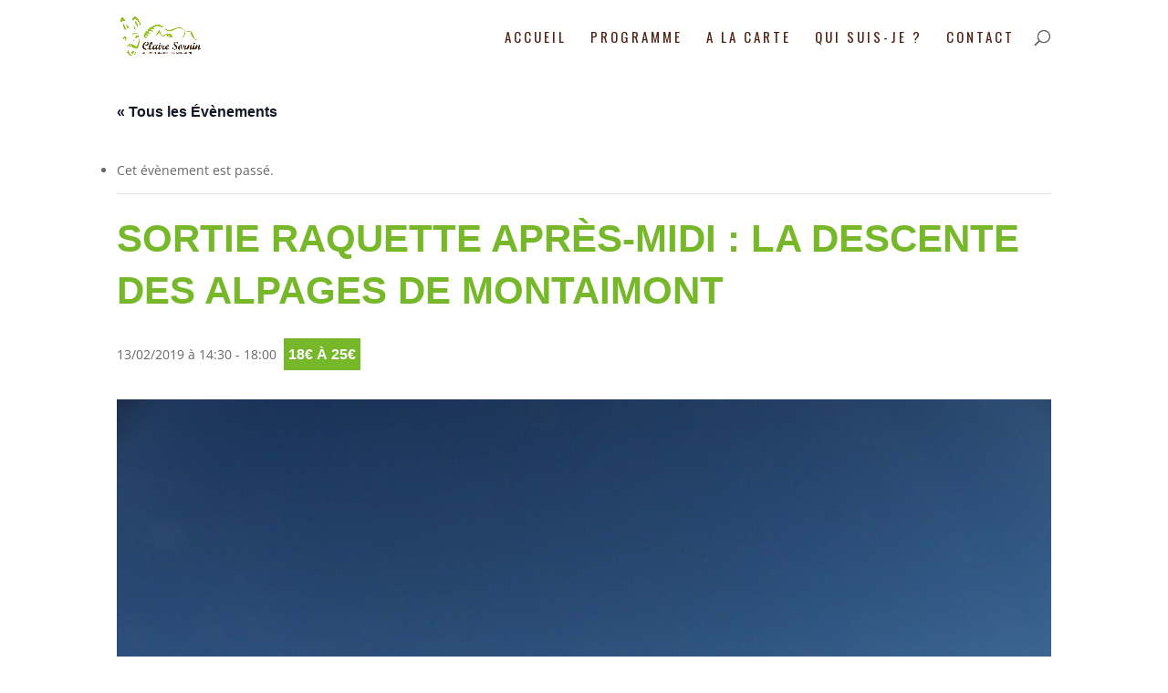

--- FILE ---
content_type: text/css
request_url: https://claire-sornin.fr/wp-content/et-cache/global/et-divi-customizer-global.min.css?ver=1767402980
body_size: 1169
content:
#main-content .container:before{background:none}#sidebar{display:none}#mobileImg{display:block}#desktopImg{display:none}@media (min-width:981px){#left-area{width:100%;padding:23px 0px 0px!important;float:none!important}#desktopImg{display:block}#mobileImg{display:none}}@media only screen and (min-width:1350px){.et_pb_section{padding:50px 0px 25px 0px}}h1,h2,h3,h4,a{font-family:'Oswald',sans-serif}h1,h2,h3,h4,a{color:#4e2214}h4{line-height:1.3em}h3 strong{text-transform:uppercase}p{font-size:15px}.hideBlock{display:none}.et_pb_divider:before{border-top-color:#76b82a!important;border-top-style:solid}.topSection{padding-top:200px!important;padding-bottom:200px}#left-area ul,.comment-content ul,.entry-content ul,body.et-pb-preview #main-content .container ul{padding:0 0 0px 0em;line-height:26px;list-style-type:disc}#articles{background:#76b82a!important}.more-link{background:#76b82a!important;color:white!important;padding:1px 7px;margin-top:5px!important;text-transform:uppercase;max-width:70px}.et_header_style_left #et-top-navigation nav>ul>li>a,.et_header_style_split #et-top-navigation nav>ul>li>a{text-transform:uppercase;color:#76b82a!important;color:#4e2214!important;letter-spacing:3px;font-size:15px;font-weight:300}#main-header{background-color:rgba(255,255,255,0.6)!important;-webkit-box-shadow:0 1px 0 rgba(0,0,0,0);-moz-box-shadow:0 1px 0 rgba(0,0,0,0);box-shadow:0 1px 0 rgba(0,0,0,0)}.ovalImg{position:absolute;margin:0 auto;text-align:center;bottom:-7%;width:100%}.page-id-39 .ovalImg{bottom:-6%}@media screen and (max-width:1024px){.ovalImg{bottom:-8%!important}}.et_pb_divider{position:relative;margin:0 200px 10px 200px}.et_pb_divider_0:before{border-top-color:#76b82a!important}#et-main-area{margin-top:-80px!important}.roundImg img{border-radius:50px!important}#fullWidthImg .et_pb_row{width:100%!important;max-width:1600px!important}#fullWidthImg .et_pb_column{margin-right:0%;width:25%!important}.ecs-event h4 a{background:#4e2214;color:white;padding:5px 10px}.page-id-197 .ecs-event h4 a,.page-id-197 .ecs-event{background:#76b82a}.ecs-event h4{padding:20px 0px 20px 0px;text-align:center;text-transform:uppercase}.ecs-event .link{margin-top:50px}.page-id-197 .ecs-event h4{padding:20px 0px 0px 0px}.ecs-event{list-style-type:none;margin-bottom:25px}.ecs-event img{margin:15px 0px;float:left;margin-right:20px}.page-id-197 .ecs-event{position:relative;height:300px}.page-id-197 .ecs-event p{border-radius:0px 15px 15px 0px}.page-id-197 .tribe-event-date-start{background:#4e2214;padding:0px 5px}.single-tribe_events .tribe-events-single-event-title{color:#76b82a;text-transform:uppercase}.tribe-events-schedule h2{background:#4e2214;color:white;padding:5px}.single-tribe_events .tribe-events-schedule .tribe-events-cost{vertical-align:baseline;background:#76b82a;padding:5px 5px;color:white}#programme{border:2px solid #76b82a!important;padding:4%}.page-id-197 #programme{border:0px solid #76b82a!important;padding:4%}.page-id-197 .ecs-event .duration{width:100%;color:#76b82a!important;color:white!important;text-transform:uppercase;font-weight:700;text-align:center}.ecs-event .duration{color:#76b82a;text-transform:uppercase;font-weight:700}.page-id-197 .ecs-event p{margin-top:80px;margin-left:10px;margin-right:20px;color:white!important}.page-id-197 .ecs-event img{border-right:5px solid white;border-top:5px solid white;border-bottom:5px solid white;border-radius:0px 60px 60px 0px}.et_pb_team_member_image{border-radius:50%;width:200px;overflow:hidden}body #page-container .et_pb_button,.et_pb_button.whiteBtn,body #page-container .et_pb_button.whiteBtn{border:2px solid white!important;background:#76b82a!important;padding:0em 1em!important}.form-submit .et_pb_button{color:white}body #page-container .et_pb_button,.et_pb_button{background:#76b82a!important;border:0px;color:white}body #page-container .et_pb_button:hover,body #page-container .et_pb_button:hover,body #page-container .et_pb_button:hover,.et_pb_button.whiteBtn:hover,body #page-container .et_pb_button.whiteBtn:hover,body #page-container .et_pb_button:hover,.et_pb_button:hover{padding:0em 1em!important;background:#76b82a!important;border:0px}body #page-container .et_pb_button:hover,body #page-container .et_pb_button:hover,body #page-container .et_pb_button:hover,.et_pb_button.whiteBtn:hover,body #page-container .et_pb_button.whiteBtn:hover,body #page-container .et_pb_button:hover,.et_pb_button:hover{padding:0em 1em!important;background: #50840f!important}

--- FILE ---
content_type: application/x-javascript
request_url: https://claire-sornin.fr/wp-content/uploads/custom-css-js/301.js?v=7375
body_size: 191
content:
/******* Do not edit this file *******
Simple Custom CSS and JS - by Silkypress.com
Saved: Nov 12 2020 | 06:56:41 */
jQuery(document).ready(function( $ ){

  $(".ecs-event").each(function() {
    	var titleText = $(this).find("a").attr('href');
    	console.log(titleText);
    	$(this).find(".ecs-excerpt").wrap("<div class='link'><a href=" + titleText + "></a></div>");
        console.log('done');
    	return;
  });
  
});



